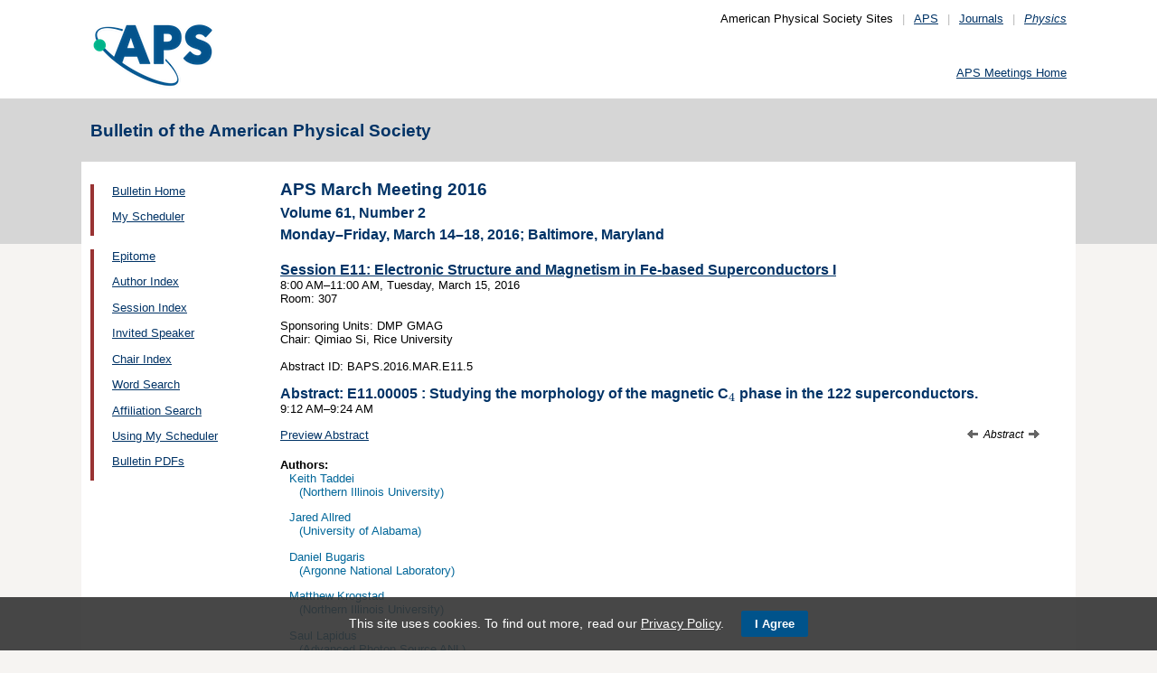

--- FILE ---
content_type: text/html;charset=UTF-8
request_url: https://meetings.aps.org/Meeting/MAR16/Session/E11.5
body_size: 20683
content:
<!DOCTYPE HTML PUBLIC "-//W3C//DTD HTML 4.01 Transitional//EN" "http://www.w3.org/TR/html4/loose.dtd">
<html>
<head>
<!-- Google tag (gtag.js) -->
<script async src="https://www.googletagmanager.com/gtag/js?id=G-GWNDZKY4VM"></script>
<script>
window.dataLayer = window.dataLayer || [];
function gtag(){dataLayer.push(arguments);}
gtag('js', new Date());
gtag('config', 'G-GWNDZKY4VM');
</script>
<title>APS -APS March Meeting 2016 
- Event - Studying the morphology of the magnetic C$_{\mathrm{4}}$ phase in the 122 superconductors.
</title>
<meta name="citation_journal_title" content="Bulletin of the American Physical Society" />
<meta name="citation_conference" content="APS March Meeting 2016" />
<meta name="citation_volume" content="Volume 61, Number 2" />
<meta name="citation_publisher" content="American Physical Society" />
<link rel="stylesheet" href="/css/styles.css?v=1.0" type="text/css" />
<link rel="stylesheet" href="/css/subpage.css" type="text/css" />
<link rel="stylesheet" href="/css/styles_pages_baps.css" type="text/css" />
<link href="/prn_styles2.css?version=1.0" rel="stylesheet" type="text/css" media="print">
<link href="/styles3.css?version=1.0" rel="stylesheet" type="text/css" media="screen">
<script>
// Script Source: CodeLifter.com
// Copyright 2003
// Do not remove this notice.
//
PositionX = 100;
PositionY = 100;
// Set these value approximately 20 pixels greater than the
// size of the largest image to be used (needed for Netscape)
defaultWidth = 1000;
defaultHeight = 600;
// Set autoclose true to have the window close automatically
// Set autoclose false to allow multiple popup windows
var AutoClose = true;
// Do not edit below this line...
// ================================
if (parseInt(navigator.appVersion.charAt(0))>=4){
var isNN=(navigator.appName=="Netscape")?1:0;
var isIE=(navigator.appName.indexOf("Microsoft")!=-1)?1:0;}
var optNN='scrollbars=no,width='+defaultWidth+',height='+defaultHeight+',left='+PositionX+',top='+PositionY;
var optIE='scrollbars=no,width=150,height=100,left='+PositionX+',top='+PositionY;
function RMpopImage(imageURL,imageTitle){
if (isNN){imgWin=window.open('about:blank','',optNN);}
if (isIE){imgWin=window.open('about:blank','',optIE);}
with (imgWin.document){
writeln('<html><head><title>Loading...</title><style>body{margin:0px;} div{height:600;} img{max-height:100%;max-width:100%;object-fit:scale-down;border-width:2px;border-style:solid;border-color:#eeeeee;}</style>');writeln('<sc'+'ript>');
writeln('var isNN,isIE;');writeln('if (parseInt(navigator.appVersion.charAt(0))>=4){');
writeln('isNN=(navigator.appName=="Netscape")?1:0;');writeln('isIE=(navigator.appName.indexOf("Microsoft")!=-1)?1:0;}');
writeln('function reSizeToImage(){');writeln('if (isIE){');writeln('window.resizeTo(300,300);');
writeln('width=300-(document.body.clientWidth-document.images[0].width);');
writeln('height=300-(document.body.clientHeight-document.images[0].height);');
writeln('window.resizeTo(width,height);}');writeln('if (isNN){'); 
writeln('window.innerWidth=document.images["RoomURL"].width;');writeln('window.innerHeight=document.images["RoomURL"].height;}}');
writeln('function doTitle(){document.title="'+imageTitle+'";}');writeln('</sc'+'ript>');
if (!AutoClose) writeln('</head><body bgcolor=ffffff scroll="no" onload="reSizeToImage();doTitle();self.focus()">')
else writeln('</head><body bgcolor=ffffff scroll="no" onload="reSizeToImage();doTitle();self.focus()" onblur="self.close()">');
writeln('<div><img name="RoomURL" src='+imageURL+' style="display:block"></div></body></html>');
close();	
}}
</script>
<link type="text/css" href="/css/smoothness/jquery-ui-1.10.2.custom.css" rel="stylesheet" />
<script type="text/javascript" src="/jscripts/jquery-1.9.1.min.js"></script>
<script type="text/javascript" src="/jscripts/jquery-ui-1.10.2.custom.min.js"></script>
<script type="text/javascript">
$(document).ready(function(){
//$("#footernotes a").tooltip({showURL:false,delay:100,left:-80});
//$("#mathjaxQue").tooltip({showURL:false,delay:100});
$("#mathjaxQue").tooltip({
tooltipClass:"custom-tooltip-styling"
});
$("#VoteTopic").tooltip({
tooltipClass:"custom-tooltip-styling"
});
});
</script>
<style>
.whiteOnBlueBold {
color: white;
font-weight: bold;
background-color: #005a9c;
padding: 0.3em 0.5em;
text-decoration: none;
}
a.whiteOnBlueBold {
color: white;	
}
a.whiteOnBlueBold:link {
color: white;	
}
.whiteOnBlueBold:hover {
color: white;	
}
.rednoteBig {
color: red;	
font-size: 1.1em;
}
.red {
color: red;	
}
.green {
color: green;
}
.cssform .title {
width: 90px;
float: left;
text-align: right;
}
.cssform .field {
margin-left: 100px;
margin-bottom: 1em;
}
#tooltip {
position: absolute;
z-index: 3000;
border: 1px solid #111;
background-color: #eee;
padding: 5px;
opacity: 0.85;
text-align:left;
font-size:70%;
}
#tooltip h3, #tooltip div { margin: 0; }
.custom-tooltip-styling {
font-size: 0.8em;
text-align: left;
}
.custom_dialog {
font-size:0.9em;
text-align: left;	
}
.no-close .ui-dialog-titlebar-close {
display: none;
}
.slider {
position: relative;	
}
.slider-control {
background: none repeat scroll 0 0 #FFFFFF;
border: 1px solid #666666;
border-radius: 12px 12px 12px 12px;
box-shadow: 0 0 2px #666666;
cursor: pointer;
font-size: 16px;
font-weight: bold;
height: 24px;
line-height: 24px;
margin: 0;
opacity: 0;
overflow: hidden;
padding: 0;
position: absolute;
text-align: center;
text-shadow: 0 0 1px #FFFFFF;
width: 24px;
}
.slider-control-prev {
left: 10px;
top: 5px;
}
.slider-control-next {
right: 10px;
top: 5px;
}
.slider-control-pause {
right: 10px;
top: 32px;
}
.slider-control-play {
right: 37px;
top: 32px;
}
label.error {
color: red;
font-style: italic;	
}
</style>
</head>
<body>
<div id="mainHolder">
<div id="innerHolder">
<div id="header">
<a href="http://www.aps.org/"><img src="/images/apslogo.png" width="140" height="92" 
alt="American Physical Society" id="logo" /></a>
<div id="headerNav">American Physical Society Sites<span>|</span><a href="https://www.aps.org/">APS</a><span>|</span><a href="https://journals.aps.org">Journals</a><span>|</span><a href="https://physics.aps.org"><em>Physics</em></a></div>
<div id="search"><br />
<div id="utility">
<a href="https://www.aps.org/events">APS Meetings Home</a>
</div>
<!-- end utility --> 
</div>
</div>
<!--end header-->
<div id="topMenuBaps">
<h1>Bulletin of the American Physical Society </h1>
</div>
<div id="navAndBranding">
<div id="leftHolder">
<div class="leftNavBaps">
<p>
<a href="/Meeting/MAR16/">Bulletin Home</a>
</p>
<p>
<a href="/Meeting/MAR16/Login">My Scheduler</a>
</p>
</div>
<div class="leftNavBaps">
<p><a href="/Meeting/MAR16/Link/3098">Epitome</a></p><p><a href="/Meeting/MAR16/PersonIndex/3099">Author Index</a></p><p><a href="/Meeting/MAR16/Link/3100">Session Index</a></p><p><a href="/Meeting/MAR16/Link/3101">Invited Speaker</a></p><p><a href="/Meeting/MAR16/Link/3102">Chair Index</a></p><p><a href="/Meeting/MAR16/Link/3103">Word Search</a></p><p><a href="/Meeting/MAR16/Link/3104">Affiliation Search</a></p><p><a href="/Meeting/MAR16/Content/3105">Using My Scheduler</a></p><p><a href="/Meeting/MAR16/Content/3106">Bulletin PDFs</a></p>
</div> <!--end leftNavBaps-->
</div> <!--end leftHolder-->
<div id="mainContent">
<div id="mainpage-titles">
<h1 id="mainpagetitle">
APS March Meeting 2016 
</h1>
<h2>Volume 61, Number 2</h2>
<h2>
Monday&#8211;Friday, March 14&#8211;18, 2016;
Baltimore, Maryland
</h2>
</div>
<script language="javascript" type="text/javascript">
(function () {
var head = document.getElementsByTagName("head")[0], script;
script = document.createElement("script");
script.type = "text/x-mathjax-config";
script[(window.opera ? "innerHTML" : "text")] =
"MathJax.Hub.Config({\n" +
" showProcessingMessages: false,\n" +
" showMathMenu: false,\n" +
" extensions: ['tex2jax.js'],\n" +
" jax: ['input/TeX','output/HTML-CSS'],\n" +
" tex2jax: {\n" +
" inlineMath: [ ['$','$'], ['\\\\(','\\\\)'] ],\n" +
" displayMath: [ ['$$','$$'], ['\\\\[','\\\\]'] ],\n" +
" processEscapes: true\n" +
" },\n" +
" TeX: {\n" +
" extensions: ['noErrors.js'],\n" +
" noErrors: {\n" +
" inlineDelimiters: ['$','$'],\n" +
" multiLine: false,\n" +
" style: {\n" +
' "font-size": "inherit",\n' +
' "border": "inherit",\n' +
' "color": "inherit"\n' +
" }\n" +
" }\n" +
" },\n" +
' "HTML-CSS": {\n' +
' preferredFont: "STIX"\n' +
" }\n" +
"});"
head.appendChild(script);
script = document.createElement("script");
script.type = "text/javascript";
script.src = "https://cdn.journals.aps.org/libs/mathjax/2.7.5/MathJax.js";
head.appendChild(script);
})();
</script>
<!-- <style type="text/css">
input.schedulebutton
{
font-size:9px;
font-family:Lucida Console,monospace;
width:110px;
height:14px;
border-style:outset;
}
</style> -->
<a href="/Meeting/MAR16/Session/E11">
<h3 style="margin-bottom: 0px;">Session E11: Electronic Structure and Magnetism in Fe-based Superconductors I</h3>
</a>
<p style="margin-top: 0px;">
8:00&nbsp;AM&#8211;11:00&nbsp;AM, 
Tuesday, March 15, 2016<br>
<meta name="citation_date" content="03/15/2016" />
Room: 307<br><br>
Sponsoring
Units: 
DMP GMAG<br>
Chair: Qimiao Si, Rice University<br>
<br>Abstract ID: BAPS.2016.MAR.E11.5<br>
<meta name="citation_fulltext_html_url" content="http://meetings.aps.org/link/BAPS.2016.MAR.E11.5" />
</p>
<h3 style="margin-bottom: 0px;">Abstract: <span title="MAR16-2015-003519">E11.00005</span> : Studying the morphology of the magnetic C$_{\mathrm{4}}$ phase in the 122 superconductors.</h3>
<meta name="citation_title" content="Studying the morphology of the magnetic C&#x24;_&#x7b;&#x5c;mathrm&#x7b;4&#x7d;&#x7d;&#x24; phase in the 122 superconductors." />
<p style="margin-top: 0px;">
9:12&nbsp;AM&#8211;9:24&nbsp;AM
<br />
</p>
<p>
<span>
<a href="http://absimage.aps.org/image/MAR16/MWS_MAR16-2015-003519.pdf" target="_blank">Preview Abstract</a>
<meta name="citation_pdf_url" content="http://absimage.aps.org/image/MAR16/MWS_MAR16-2015-003519.pdf" />&nbsp;&nbsp;
</span>
<script language="javascript" type="text/javascript">
function mathjaxReload(swh){
var loc = '';
switch(swh){	
case 1:	
loc = '/Meeting/MAR16/Session/E11.5?mathjax=n';
break;
case 2:
loc = '/Meeting/MAR16/Session/E11.5?mathjax=y';
break;
}
if(loc.length > 0) window.location.href = loc;
}
function voting(v){
var htmlRm = '<a href="javascript:void(0);" onclick="javascript:voting(0);" id="VoteTopic" class="whiteOnBlueBold" title="Click to remove the LIKE'; //.">Liked</a>';
var htmlLike = '<a href="javascript:void(0);" onclick="javascript:voting(1);" id="VoteTopic" class="whiteOnBlueBold" title="Click to like the abstract as a Hot Topic'; //.">Like</a>';
$.ajax({
url: "/Meeting/MAR16/VoteTopic?v="+v+"&cd=E11.00005&ajax=y",
cached:	false,
beforeSend: function(xhr){
$("#loadingif").show();
}
})//
.done(function(data){
var votes = 0, indx1 = -1, indx2 = -1;
if(data.length > 0) {
if(data.indexOf('Your session has timed out') >= 0){
$("#voteResponse").html(data).dialog();
} else {
indx1 = data.indexOf('(votes::');
indx2 = data.indexOf('::votes)');
if(data.indexOf('Liked') >= 0) {
if(indx1 >=0 && (indx2-1) >= (indx1+8)) {
votes = data.substring(indx1+8, indx2);
}
if(votes > 0) htmlRm = htmlRm + '. (liked by ' + votes + ' people)">Liked</a>';
else htmlRm = htmlRm + '">Liked</a>';
$("#voteSpan").html(htmlRm);
$("#VoteTopic").tooltip({
tooltipClass:"custom-tooltip-styling"
});	
}
else if(data.indexOf('Like') >= 0) {
if(indx1 >=0 && (indx2-1) >= (indx1+8)) {
votes = data.substring(indx1+8, indx2);
}
if(votes > 0) htmlLike = htmlLike + '. (liked by ' + votes + ' people)">Like</a>';
else htmlLike = htmlLike + '">Like</a>';
$("#voteSpan").html(htmlLike);
$("#VoteTopic").tooltip({
tooltipClass:"custom-tooltip-styling"
});
}
else if(data.indexOf("Error") >= 0) {
alert(data);
}
else {
alert("Error: unexpected response received");
}
}
} else {
alert("Error: no response received");
}
$("#loadingif").hide();
})
.fail(function(o, t, e){
alert(t + ': ' + o.status);
$("#loadingif").hide();
});
}
</script>
<span style="float:right;font-style:italic;font-size:90%;">
<a title="Previous Abstract" style="text-decoration:none;" href="/Meeting/MAR16/Session/E11.4"><img src="/images/arrow-left-12.gif" style="border:0;" />&nbsp;</a> Abstract <a title="Next Abstract" style="text-decoration:none;" href="/Meeting/MAR16/Session/E11.6">&nbsp;<img src="/images/arrow-right-12.gif" style="border:0;" /></a></span>
</p>
<div id="voteResponse" style="font-size:0.9em;text-align:left;" title="Message"></div>
<h4 style="margin-bottom: 0px;">
Authors:
</h4>
<p style="margin-top: 0px;">
<span class="largernormal">
<span style="padding-left:0.8em;">Keith Taddei</span>
<br>
<span style="padding-left:1.6em;">(Northern Illinois University)</span>
</span>
</p>
<p style="margin-top: 0px;">
<span class="largernormal">
<span style="padding-left:0.8em;">Jared Allred</span>
<br>
<span style="padding-left:1.6em;">(University of Alabama)</span>
</span>
</p>
<p style="margin-top: 0px;">
<span class="largernormal">
<span style="padding-left:0.8em;">Daniel Bugaris</span>
<br>
<span style="padding-left:1.6em;">(Argonne National Laboratory)</span>
</span>
</p>
<p style="margin-top: 0px;">
<span class="largernormal">
<span style="padding-left:0.8em;">Matthew Krogstad</span>
<br>
<span style="padding-left:1.6em;">(Northern Illinois University)</span>
</span>
</p>
<p style="margin-top: 0px;">
<span class="largernormal">
<span style="padding-left:0.8em;">Saul Lapidus</span>
<br>
<span style="padding-left:1.6em;">(Advanced Photon Source ANL)</span>
</span>
</p>
<p style="margin-top: 0px;">
<span class="largernormal">
<span style="padding-left:0.8em;">Ryan Stadel</span>
<br>
<span style="padding-left:1.6em;">(Northern Illinois University)</span>
</span>
</p>
<p style="margin-top: 0px;">
<span class="largernormal">
<span style="padding-left:0.8em;">Duck Chung</span>
<br>
<span style="padding-left:1.6em;">(Argonne National Laboratory)</span>
</span>
</p>
<p style="margin-top: 0px;">
<span class="largernormal">
<span style="padding-left:0.8em;">Helmut Claus</span>
<br>
<span style="padding-left:1.6em;">(Argonne National Laboratory)</span>
</span>
</p>
<p style="margin-top: 0px;">
<span class="largernormal">
<span style="padding-left:0.8em;">Mercouri Kanatzidis</span>
<br>
<span style="padding-left:1.6em;">(Northwestern Illinois University)</span>
</span>
</p>
<p style="margin-top: 0px;">
<span class="largernormal">
<span style="padding-left:0.8em;">Dennis Brown</span>
<br>
<span style="padding-left:1.6em;">(Northern Illinois University)</span>
</span>
</p>
<p style="margin-top: 0px;">
<span class="largernormal">
<span style="padding-left:0.8em;">Stephan Rosenkranz</span>
<br>
<span style="padding-left:1.6em;">(Argonne National Laboratory)</span>
</span>
</p>
<p style="margin-top: 0px;">
<span class="largernormal">
<span style="padding-left:0.8em;">Raymond Osborn</span>
<br>
<span style="padding-left:1.6em;">(Argonne National Laboratory)</span>
</span>
</p>
<p style="margin-top: 0px;">
<span class="largernormal">
<span style="padding-left:0.8em;">Omar Chmaissem</span>
<br>
<span style="padding-left:1.6em;">(Northern Illinois University)</span>
</span>
</p>
<p style="margin-top: 0px;">
<span class="largernormal">
<meta name="citation_authors" content="Taddei, Keith; Allred, Jared; Bugaris, Daniel; Krogstad, Matthew; Lapidus, Saul; Stadel, Ryan; Chung, Duck; Claus, Helmut; Kanatzidis, Mercouri; Brown, Dennis; Rosenkranz, Stephan; Osborn, Raymond; Chmaissem, Omar" />
</p>
<div class="largernormal" style="margin-bottom: 1em;">
The iron based superconductors continue to prove an exciting system for the 
study of superconductivity: the recent discovery of a reentrant tetragonal 
phase with SDW magnetic ordering has opened new avenues to study the 
competition between microscopically coexistent superconductivity and 
magnetism. This intriguing new phase is not only an exceedingly rare example 
of a magnetic structure with two ordering vectors, and consequently a 
confirmation of itinerate magnetism, but has also allowed for the 
determination of spin fluctuations as the driving mechanism behind the phase 
evolution in these materials. Evidence has been mounting of the universality 
of C$_{\mathrm{4}}$ in the hole doped iron pnictides providing a useful 
playground for the comparison of how this phase behaves as it is stabilized 
out of different parent compounds and through different dopant atoms. Here 
all members of the hole doped family which show the C$_{\mathrm{4}}$ phase 
will be compared and the parameters which appear to tune the phase&#039;s extent 
in temperature and phase space will be discussed.
</div>
<p><small>To cite this abstract, use the following reference: http://meetings.aps.org/link/BAPS.2016.MAR.E11.5</small></p>
</div> <!--end mainContent -->
</div> <!-- end NavAndBranding -->
<div class="clear" style="height:10px;"></div>
<div id="footer">
<table width="100%" border="0" cellspacing="0" cellpadding="0" style=" margin-bottom:5px;">
<tr>
<td width="20%" align="left" valign="top" style="">
<h4><a href="https://www.aps.org/about">Follow Us</a></h4>
<p><a href="https://twitter.com/APSphysics" target="_blank"><img src="/templates/images/social-twitter.gif" alt="Twitter" title="Twitter" align="absmiddle" border="0" height="35" width="35"></a>&nbsp;&nbsp;&nbsp;<a href="https://www.facebook.com/apsphysics" target="_blank"><img src="/templates/images/social-facebook.gif" alt="Facebook" title="Facebook" align="absmiddle" border="0" height="35" width="35"></a>&nbsp;&nbsp;&nbsp;<a href="https://www.linkedin.com/company/aps-physics/" target="_blank"><img src="/templates/images/social-linkedin.gif" alt="LinkedIn" title="LinkedIn" align="absmiddle" border="0" height="35" width="35"></a></p>
<p><a href="http://feeds.aps.org/" target="_blank"><img src="/templates/images/social-rss.gif" alt="Feeds" title="RSS Feeds" align="absmiddle" border="0" height="35" width="35"></a>&nbsp;&nbsp;&nbsp;<a href="http://plus.google.com/u/0/108903050858357909954/" target="_blank"><img src="/templates/images/social-googleplus.gif" alt="Google Plus" title="Google Plus" align="absmiddle" border="0" height="35" width="35"></a>&nbsp;&nbsp;&nbsp;<a href="https://www.youtube.com/user/apsphysics/" target="_blank"><img src="/templates/images/social-youtube.gif" alt="YouTube" title="YouTube" align="absmiddle" border="0" height="35" width="35"></a></p></td>
<td width="22%" align="left" valign="top" style="">
<h4>Engage</h4>
<p>
<a href="https://www.aps.org/membership">Become an APS Member</a><br>
<a href="https://www.aps.org/events">Submit a Meeting Abstract</a> <br>
<a href="https://authors.aps.org/Submissions/">Submit a Manuscript</a><br />
<a href="https://journals.aps.org/search">Find a Journal Article</a><br>
<a href="https://www.aps.org/about/support">Donate to APS</a>
</p>
</td>
<td width="22%" align="left" valign="top" style="">
<h4>My APS</h4>
<p>
<a href="https://www.aps.org/membership/services">Renew Membership</a><br>
<a href="https://www.aps.org/membership/communities/units">Join an APS Unit</a><br>
<a href="https://www.aps.org/membership/services">Get My Member Number</a><br>
<a href="https://www.aps.org/membership/services">Update Contact Information</a>
</p>
</td>
<td width="16%" align="left" valign="top" style="">
<h4>Information for</h4>
<p>
<a href="https://librarians.aps.org/">Librarians</a><br>
<a href="https://journals.aps.org/authors">Authors</a><br>
<a href="https://journals.aps.org/referees">Referees</a><br>
<a href="https://www.aps.org/newsroom/index.cfm">Media</a><br>
<a href="https://www.aps.org/membership/join/students">Students</a>
</p>
</td>
<td width="20%" align="left" valign="top" style="">
<h4><a href="https://www.aps.org/about/" style="color:#036;">About APS</a></h4>
<p>
The American Physical Society (APS) is a non-profit membership organization working to 
advance the knowledge of physics.
</p>
</td>
</tr>
</table>
<p><br />&copy; 2026 <a href="https://www.aps.org/">American Physical Society</a> 
| All rights reserved | <a href="https://www.aps.org/about/webpolicies.cfm">Terms of Use</a> 
| <a href="https://www.aps.org/about/contact">Contact Us</a>
</p>
<p>
<strong>Headquarters</strong>
<span class="leftpadded">1 Physics Ellipse, College Park, MD 20740-3844</span>
<span class="leftpadded">(301) 209-3200</span><br />
<strong>Editorial Office</strong>
<span class="leftpadded">100 Motor Pkwy, Suite 110, Hauppauge, NY 11788</span>
<span class="leftpadded">(631) 591-4000</span><br />
<strong>Office of Public Affairs</strong>
<span class="leftpadded">529 14th St NW, Suite 1050, Washington, D.C. 20045-2001</span>
<span class="leftpadded">(202) 662-8700</span>
</p>
</div><!--end footer-->
</div><!-- end innerHolder -->
</div><!--end container -->
<script src="https://cdn.aps.org/cookie-widget/latest/cookiewidget.js"></script>
</body>
</html>
